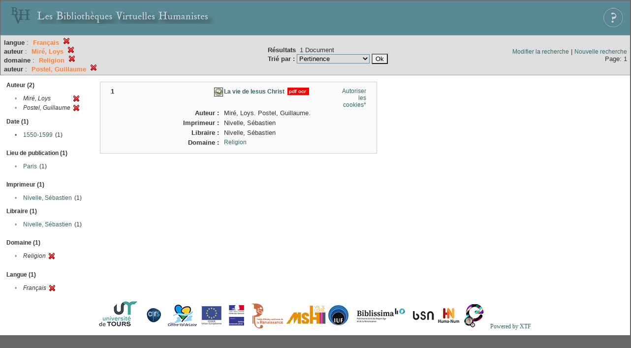

--- FILE ---
content_type: text/html;charset=UTF-8
request_url: http://xtf.bvh.univ-tours.fr/xtf/search?f3-language=Fran%C3%A7ais;f5-creator=Mir%C3%A9,%20Loys;f6-subject=Religion;f7-creator=Postel,%20Guillaume
body_size: 2583
content:

<!DOCTYPE html
  PUBLIC "-//W3C//DTD XHTML 1.0 Transitional//EN" "http://www.w3.org/TR/xhtml1/DTD/xhtml1-transitional.dtd">
<html xmlns="http://www.w3.org/1999/xhtml" xml:lang="en" lang="en"><head><meta http-equiv="Content-Type" content="text/html; charset=UTF-8; charset=UTF-8" /><title>XTF : Résultat de la recherche</title><link rel="stylesheet" href="css/default/results.css" type="text/css" /><link rel="shortcut icon" href="icons/default/favicon.ico" /><script src="script/yui/yahoo-dom-event.js" type="text/javascript"></script><script src="script/yui/connection-min.js" type="text/javascript"></script><script src="http://xtf.bvh.univ-tours.fr/xtf/script/jquery.js" type="text/javascript"></script><script src="http://xtf.bvh.univ-tours.fr/xtf/script/jquery.cookie.js" type="text/javascript"></script><script src="http://xtf.bvh.univ-tours.fr/xtf/script/jquery.ui.all.js" type="text/javascript"></script><script src="http://xtf.bvh.univ-tours.fr/xtf/script/jquery.tooltip.js" type="text/javascript"></script><script src="http://xtf.bvh.univ-tours.fr/xtf/script/tv.js" type="text/javascript"></script><script type="text/javascript">

  var _gaq = _gaq || [];
  _gaq.push(['_setAccount', 'UA-28856262-1']);
  _gaq.push(['_trackPageview']);

  (function() {
    var ga = document.createElement('script'); ga.type = 'text/javascript'; ga.async = true;
    ga.src = ('https:' == document.location.protocol ? 'https://ssl' : 'http://www') + '.google-analytics.com/ga.js';
    var s = document.getElementsByTagName('script')[0]; s.parentNode.insertBefore(ga, s);
  })();

</script></head><body><div class="header">
        <a href="http://www.bvh.univ-tours.fr/"><img class="your-logo" href="http://www.bvh.univ-tours.fr/" alt="Bibliothèques Virtuelles Humanistes" src="icons/default/bandeau.jpg" /></a>

                 <a href="docs/aide.html" target="_blank" style="float:right;padding:15px;"><img src="icons/default/aide.jpg" /></a>
        <br class="clear" />

      </div><div class="resultsHeader"><table><tr><td><div class="query"><div class="label"></div><div class="subQuery">
   
   
   
   
   
   
   
   
   
   
   
   
   
      
         <b>langue</b> :
            <span class="subhit">Français</span>
          <a href="http://xtf.bvh.univ-tours.fr/xtf/search?f5-creator=Mir%C3%A9, Loys;f6-subject=Religion;f7-creator=Postel, Guillaume"><img alt="Supprimer le critère de tri" title="Supprimer le critère de tri" src="http://xtf.bvh.univ-tours.fr/xtf/icons/default/fermer.png" /></a><br />
         <b>auteur</b> :
            <span class="subhit">Miré, Loys</span>
          <a href="http://xtf.bvh.univ-tours.fr/xtf/search?f3-language=Fran%C3%A7ais;f6-subject=Religion;f7-creator=Postel, Guillaume"><img alt="Supprimer le critère de tri" title="Supprimer le critère de tri" src="http://xtf.bvh.univ-tours.fr/xtf/icons/default/fermer.png" /></a><br />
         <b>domaine</b> :
            <span class="subhit">Religion</span>
          <a href="http://xtf.bvh.univ-tours.fr/xtf/search?f3-language=Fran%C3%A7ais;f5-creator=Mir%C3%A9, Loys;f7-creator=Postel, Guillaume"><img alt="Supprimer le critère de tri" title="Supprimer le critère de tri" src="http://xtf.bvh.univ-tours.fr/xtf/icons/default/fermer.png" /></a><br />
         <b>auteur</b> :
            <span class="subhit">Postel, Guillaume</span>
          <a href="http://xtf.bvh.univ-tours.fr/xtf/search?f3-language=Fran%C3%A7ais;f5-creator=Mir%C3%A9, Loys;f6-subject=Religion"><img alt="Supprimer le critère de tri" title="Supprimer le critère de tri" src="http://xtf.bvh.univ-tours.fr/xtf/icons/default/fermer.png" /></a><br />
      
   
</div></div><td><b>Résultats</b> 
                        <span id="itemCount">1</span> Document<br /><form method="get" action="http://xtf.bvh.univ-tours.fr/xtf/search"><b>Trié par : </b><select size="1" name="sort"><option value="" selected="selected">Pertinence</option><option value="title">Titre</option><option value="creator">Auteur</option><option value="year">Date d'édition</option><option value="pubPlace">Lieu de publication</option><option value="imprimeur">Imprimeur</option><option value="publidate">Date de mise en ligne</option></select><input type="hidden" name="f3-language" value="Français" /><input type="hidden" name="f5-creator" value="Miré, Loys" /><input type="hidden" name="f6-subject" value="Religion" /><input type="hidden" name="f7-creator" value="Postel, Guillaume" /> <input type="submit" value="Ok" /></form></td></td><td class="right"><a href="http://xtf.bvh.univ-tours.fr/xtf/search?f3-language=Fran%C3%A7ais;f5-creator=Mir%C3%A9, Loys;f6-subject=Religion;f7-creator=Postel, Guillaume;smode=simple-modify">Modifier la recherche</a> | <a href="http://xtf.bvh.univ-tours.fr/xtf/search">Nouvelle recherche</a><span class="right"><br />Page: 1</span></td></tr></table></div><div class="results"><table><tr><td class="facet"><div class="facet"><div class="facetName">Auteur (2)</div><div class="facetGroup"><table><tr><td class="col1">•</td><td class="col2"><i>Miré, Loys</i></td><td class="col3"><a href="search?f3-language=Fran%C3%A7ais;f6-subject=Religion;f7-creator=Postel, Guillaume"><img alt="Supprimer le critère de tri" title="Supprimer le critère de tri" src="http://xtf.bvh.univ-tours.fr/xtf/icons/default/fermer.png" /></a></td></tr><tr><td class="col1">•</td><td class="col2"><i>Postel, Guillaume</i></td><td class="col3"><a href="search?f3-language=Fran%C3%A7ais;f5-creator=Mir%C3%A9, Loys;f6-subject=Religion"><img alt="Supprimer le critère de tri" title="Supprimer le critère de tri" src="http://xtf.bvh.univ-tours.fr/xtf/icons/default/fermer.png" /></a></td></tr></table></div></div><div class="facet"><div class="facetName">Date (1)</div><div class="facetGroup"><table><tr><td class="col1"><a href="search?f3-language=Fran%C3%A7ais;f5-creator=Mir%C3%A9, Loys;f6-subject=Religion;f7-creator=Postel, Guillaume;f8-date=1550-1599">

                     •
                  </a></td><td class="col2"><a href="search?f3-language=Fran%C3%A7ais;f5-creator=Mir%C3%A9, Loys;f6-subject=Religion;f7-creator=Postel, Guillaume;f8-date=1550-1599">1550-1599</a></td><td class="col3">
                  (1)
               </td></tr></table></div></div><div class="facet"><div class="facetName"></div><div class="facetGroup"><table></table></div></div><div class="facet"><div class="facetName">Lieu de publication (1)</div><div class="facetGroup"><table><tr><td class="col1">•</td><td class="col2"><a href="search?f3-language=Fran%C3%A7ais;f5-creator=Mir%C3%A9, Loys;f6-subject=Religion;f7-creator=Postel, Guillaume;f8-pubPlace=Paris">Paris</a></td><td class="col3">
                  (1)
               </td></tr></table></div></div><div class="facet"><div class="facetName"></div><div class="facetGroup"><table></table></div></div><div class="facet"><div class="facetName">Imprimeur (1)</div><div class="facetGroup"><table><tr><td class="col1">•</td><td class="col2"><a href="search?f3-language=Fran%C3%A7ais;f5-creator=Mir%C3%A9, Loys;f6-subject=Religion;f7-creator=Postel, Guillaume;f8-imprimeur=Nivelle, S%C3%A9bastien">Nivelle, Sébastien</a></td><td class="col3">
                  (1)
               </td></tr></table></div></div><div class="facet"><div class="facetName">Libraire (1)</div><div class="facetGroup"><table><tr><td class="col1">•</td><td class="col2"><a href="search?f3-language=Fran%C3%A7ais;f5-creator=Mir%C3%A9, Loys;f6-subject=Religion;f7-creator=Postel, Guillaume;f8-libraire=Nivelle, S%C3%A9bastien">Nivelle, Sébastien</a></td><td class="col3">
                  (1)
               </td></tr></table></div></div><div class="facet"><div class="facetName"></div><div class="facetGroup"><table></table></div></div><div class="facet"><div class="facetName">Domaine (1)</div><div class="facetGroup"><table><tr><td class="col1">•</td><td class="col2"><i>Religion</i></td><td class="col3"><a href="search?f3-language=Fran%C3%A7ais;f5-creator=Mir%C3%A9, Loys;f7-creator=Postel, Guillaume"><img alt="Supprimer le critère de tri" title="Supprimer le critère de tri" src="http://xtf.bvh.univ-tours.fr/xtf/icons/default/fermer.png" /></a></td></tr></table></div></div><div class="facet"><div class="facetName"></div><div class="facetGroup"><table></table></div></div><div class="facet"><div class="facetName">Langue (1)</div><div class="facetGroup"><table><tr><td class="col1">•</td><td class="col2"><i>Français</i></td><td class="col3"><a href="search?f5-creator=Mir%C3%A9, Loys;f6-subject=Religion;f7-creator=Postel, Guillaume"><img alt="Supprimer le critère de tri" title="Supprimer le critère de tri" src="http://xtf.bvh.univ-tours.fr/xtf/icons/default/fermer.png" /></a></td></tr></table></div></div></td><td class="docHit"><div id="main_1" class="docHit"><table cellspacing="0"><tr height="25px;"><td class="col1"><b>1</b></td><td rowspan="20" width="125px" align="top" valign="middle" style="padding-right:1px;"><br /></td><td class="col2"><img class="typeIcon" border="1px solid #666;;" src="http://xtf.bvh.univ-tours.fr/xtf/icons/default/facsimile.png" alt="Corpus Fac-similés" title="Corpus Fac-similés" /></td><td class="col3"><a href="http://xtf.bvh.univ-tours.fr/xtf/data/pdf/B372615206_907_mrc/B372615206_907_mrc.pdf"><strong>La vie de Iesus Christ</strong></a> <span class="typeIcon"><img src="http://xtf.bvh.univ-tours.fr/xtf/icons/default/i_pdf.gif" class="typeIcon" /></span></td><td class="col4"><span><a href="javascript:alert('Pour utiliser le panier, votre navigateur doit autoriser les cookies.')">Autoriser les cookies*</a></span></td></tr><tr height="20px;"><td class="col1"> </td><td class="col2"><b>Auteur :  </b></td><td class="col3">Miré, Loys. Postel, Guillaume. </td></tr><tr height="20px;"><td class="col1"> </td><td class="col2"><b>Imprimeur :  </b></td><td class="col3">Nivelle, Sébastien</td></tr><tr height="20px;"><td class="col1"> </td><td class="col2"><b>Libraire :  </b></td><td class="col3">Nivelle, Sébastien</td></tr><!-- Encodage:  --><tr height="20px;"><td class="col1"> </td><td class="col2"><b>Domaine :  </b></td><td class="col3"><a href="http://xtf.bvh.univ-tours.fr/xtf/search?subject=Religion;subject-join=exact;smode=simple;rmode=none;style=;brand=default">Religion</a></td></tr></table></div></td></tr></table></div><div class="footer">
         <img src="http://www.bvh.univ-tours.fr/consult/basdepage.jpg" />
         <a href="http://xtf.cdlib.org/" target="_blank" style="font-family:Garamond;margin:5px;">Powered by XTF</a>
<!--         <img height="20px" style="margin-bottom:14px;" src="icons/default/xtf_logo.gif"/>-->
      </div></body></html>